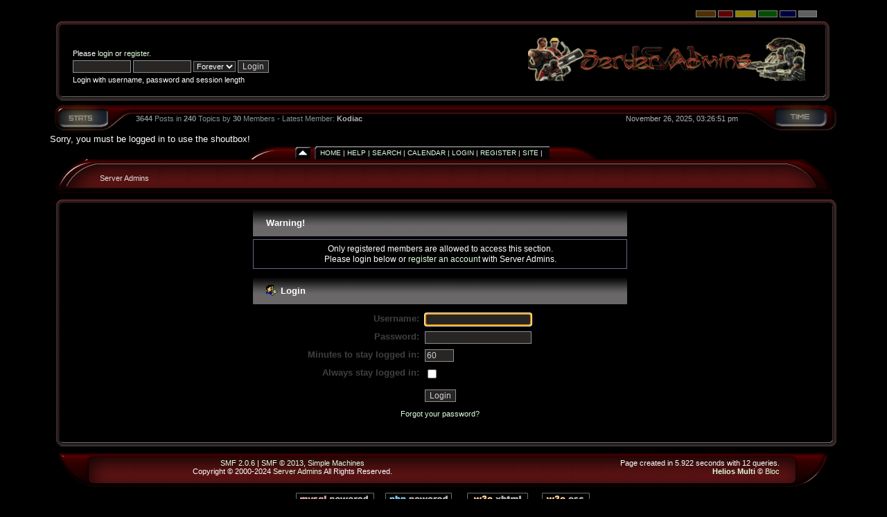

--- FILE ---
content_type: text/html; charset=ISO-8859-1
request_url: http://www.killerz.dns2go.com/smfbb20/index.php?PHPSESSID=590cc68149ea85d9918addbbbbd6087e&action=profile;u=5
body_size: 4581
content:
<!DOCTYPE html PUBLIC "-//W3C//DTD XHTML 1.0 Transitional//EN" "http://www.w3.org/TR/xhtml1/DTD/xhtml1-transitional.dtd">
<html xmlns="http://www.w3.org/1999/xhtml">
<head>
	<link rel="stylesheet" type="text/css" href="http://www.killerz.dns2go.com/smfbb20/Themes/heliosmulti_smf20final_b/css/index.css?rc3" />
	<link rel="stylesheet" type="text/css" href="http://www.killerz.dns2go.com/smfbb20/Themes/default/css/webkit.css" />
	<script type="text/javascript" src="http://www.killerz.dns2go.com/smfbb20/Themes/default/scripts/script.js?rc5"></script>
	<script type="text/javascript" src="http://www.killerz.dns2go.com/smfbb20/Themes/heliosmulti_smf20final_b/scripts/theme.js?rc5"></script>
	<script type="text/javascript"><!-- // --><![CDATA[
		var smf_theme_url = "http://www.killerz.dns2go.com/smfbb20/Themes/heliosmulti_smf20final_b";
		var smf_default_theme_url = "http://www.killerz.dns2go.com/smfbb20/Themes/default";
		var smf_images_url = "http://www.killerz.dns2go.com/smfbb20/Themes/heliosmulti_smf20final_b/images";
		var smf_scripturl = "http://www.killerz.dns2go.com/smfbb20/index.php?PHPSESSID=590cc68149ea85d9918addbbbbd6087e&amp;";
		var smf_iso_case_folding = true;
		var smf_charset = "ISO-8859-1";
		var ajax_notification_text = "Loading...";
		var ajax_notification_cancel_text = "Cancel";
	// ]]></script>
	<meta http-equiv="Content-Type" content="text/html; charset=ISO-8859-1" />
	<meta name="description" content="Login" />
	<title>Login</title>
	<meta name="robots" content="noindex" />
	<link rel="stylesheet" type="text/css" href="http://www.killerz.dns2go.com/smfbb20/Themes/heliosmulti_smf20final_b/style.css?fin11" />
	<link rel="stylesheet" type="text/css" href="http://www.killerz.dns2go.com/smfbb20/Themes/default/css/print.css?rc3" media="print" />
	<link rel="help" href="http://www.killerz.dns2go.com/smfbb20/index.php?PHPSESSID=590cc68149ea85d9918addbbbbd6087e&amp;action=help" />
	<link rel="search" href="http://www.killerz.dns2go.com/smfbb20/index.php?PHPSESSID=590cc68149ea85d9918addbbbbd6087e&amp;action=search" />
	<link rel="contents" href="http://www.killerz.dns2go.com/smfbb20/index.php?PHPSESSID=590cc68149ea85d9918addbbbbd6087e&amp;" />
	<link rel="alternate" type="application/rss+xml" title="Server Admins - RSS" href="http://www.killerz.dns2go.com/smfbb20/index.php?PHPSESSID=590cc68149ea85d9918addbbbbd6087e&amp;type=rss;action=.xml" />
	<script src="http://www.killerz.dns2go.com/smfbb20/yshout/js/moo.ajax.js" type="text/javascript"></script>
	<script src="http://www.killerz.dns2go.com/smfbb20/yshout/settings.js" type="text/javascript"></script>
	<script type="text/javascript"><!-- // --><![CDATA[
	if (window.addEventListener){
		window.addEventListener("load", function(){loadChat();}, false);
	} else if (window.attachEvent){
		window.attachEvent("onload", function(){loadChat();});
	}
	var shoutFile="home";
	var yshout_php="/smfbb20/index.php?yshout&PHPSESSID=590cc68149ea85d9918addbbbbd6087e&action=&u=5&board=&topic=";
	// ]]></script>
	<script src="http://www.killerz.dns2go.com/smfbb20/mymod/animatedcollapse.js" type="text/javascript"></script>
	<script src="http://www.killerz.dns2go.com/smfbb20/yshout/js/yshout.js?July062008" type="text/javascript"></script>
	<style type="text/css">
		#yshout #shouts {
			overflow: auto;
			width: 100%;       /* the width you want to display */
			height: 160px;     /* the height you want to display */
		}
		#yshout {
			font-size: 10px;
			overflow: hidden;
		}
		#yshout #yshout-toollinks { /* tool links (History, Commands, etc.) */
		}
		#yshout #shouts { /* main shouts area */
		}
		#yshout #shouts .shout { /* one shout */
			float: none;
			margin: 0 0 0; /* Top Bottom Linespacing */
			line-height: 1;
		}
		#yshout .shout-timestamp {
			font-style: normal;
			font-weight: normal;
		}
		#yshout .shout-adminlinks { /* del and ban buttons */
			font-size: 6pt;
			color: #141414;
		}
		#yshout #shout-form {
			margin: 0;
			padding: 0;
		}
		#yshout #shout-form fieldset {
			border: none;
		}
		#yshout #forum-name {
			color: #666666;
			width: 70px;
			margin-right: 5px;
		}
		#yshout #shout-text {
			width: 310px;
			margin-right: 5px;
		}
		#yshout #shout-button {
			width: 55px;
		}
		#yshout .shout-invalid { /* invalid shout (shout textbox) */
			background: #FFFDD1;
		}
	</style>
</head>
<body><div><table cellpadding="0" align="center" cellspacing="0" style="width: 90%;"><tr><td>
      <form action="http://www.killerz.dns2go.com/smfbb20/index.php?PHPSESSID=590cc68149ea85d9918addbbbbd6087e&amp;" style="text-align: right; margin-right: 30px; margin-bottom: 2px; margin-top: 2px;" method="post" class="smalltext">
         <input style="border: solid 1px #808080; background-color: #503000; color: #503000; font-size: 6px;" type="submit" value="brown" name="options[theme_color]">
         <input style="border: solid 1px #808080; background-color: #600000; color: #600000; font-size: 6px;" type="submit" value="red" name="options[theme_color]">
         <input style="border: solid 1px #808080; background-color: #908000; color: #908000; font-size: 6px;" type="submit" value="golden" name="options[theme_color]">
         <input style="border: solid 1px #808080; background-color: #005000; color: #005000; font-size: 6px;" type="submit" value="green" name="options[theme_color]">
         <input style="border: solid 1px #808080; background-color: #000040; color: #000040; font-size: 6px;" type="submit" value="blue" name="options[theme_color]">
         <input style="border: solid 1px #808080; background-color: #606060; color: #606060; font-size: 6px;" type="submit" value="silver" name="options[theme_color]">
       </form><div id="upshrinkHeader"><div style="padding-right: 10px;"><table width="100%" cellpadding="0" cellspacing="0" border="0"><tr><td style="height: 16px; width: 22px;"><img src="http://www.killerz.dns2go.com/smfbb20/Themes/heliosmulti_smf20final_b/images/pod/red/pod-info-topleft.gif" style="height: 16px; width: 22px; border: 0px; padding: 0px; margin: 0px;" alt="gfx" /></td><td style="height: 16px; background-image: url(http://www.killerz.dns2go.com/smfbb20/Themes/heliosmulti_smf20final_b/images/pod/red/pod-info-topmid.gif); "></td><td style="height: 16px; width: 27px;"><img alt="gfx" src="http://www.killerz.dns2go.com/smfbb20/Themes/heliosmulti_smf20final_b/images/pod/red/pod-info-topright.gif" style="height: 16px; width: 27px; border: 0px; padding: 0px; margin: 0px;" /></td></tr><tr><td style="width: 22px; background-image: url(http://www.killerz.dns2go.com/smfbb20/Themes/heliosmulti_smf20final_b/images/pod/red/pod-info-midleft.gif); ">&nbsp;</td><td valign="top"><table width="100%" cellpadding="0" cellspacing="0" border="0"><tr><td width="45%" valign="bottom" style="padding-right: 10px;"><div style="padding-right: 0px;"><table width="99%" cellpadding="4" cellspacing="5" border="0" style="margin-left: 2px;"><tr><td width="100%" valign="top" class="smalltext" style="font-family: verdana, arial, sans-serif;">
        
				<script type="text/javascript" src="http://www.killerz.dns2go.com/smfbb20/Themes/default/scripts/sha1.js"></script>
				<form id="guest_form" action="http://www.killerz.dns2go.com/smfbb20/index.php?PHPSESSID=590cc68149ea85d9918addbbbbd6087e&amp;action=login2" method="post" accept-charset="ISO-8859-1"  onsubmit="hashLoginPassword(this, '5096098cfb3cfee33a310e0e40867d08');">
					<div class="info">Please <a href="http://www.killerz.dns2go.com/smfbb20/index.php?PHPSESSID=590cc68149ea85d9918addbbbbd6087e&amp;action=login">login</a> or <a href="http://www.killerz.dns2go.com/smfbb20/index.php?PHPSESSID=590cc68149ea85d9918addbbbbd6087e&amp;action=register">register</a>.</div>
					<input type="text" name="user" size="10" class="input_text" />
					<input type="password" name="passwrd" size="10" class="input_password" />
					<select name="cookielength">
						<option value="60">1 Hour</option>
						<option value="1440">1 Day</option>
						<option value="10080">1 Week</option>
						<option value="43200">1 Month</option>
						<option value="-1" selected="selected">Forever</option>
					</select>
					<input type="submit" value="Login" class="button_submit" /><br />
					<div class="info">Login with username, password and session length</div>
					<input type="hidden" name="hash_passwrd" value="" />
				</form>
                                                </td></tr></table></div></td><td style="padding-right: 10px;" width="50%" align="right" ><a href="index.php"><img src="http://killerz.dns2go.com/smfbb20/themes/heliosmulti_smf20final_b/images/sabanner400.gif" border="0" alt="logo" /></a> </td></tr></table></td><td style="width: 27px; background-image: url(http://www.killerz.dns2go.com/smfbb20/Themes/heliosmulti_smf20final_b/images/pod/red/pod-info-midright.gif); ">&nbsp;</td></tr><tr><td valign="top" style="height: 14px; width: 22px;"><img alt="gfx" src="http://www.killerz.dns2go.com/smfbb20/Themes/heliosmulti_smf20final_b/images/pod/red/pod-info-botleft.gif" style="height: 14px; width: 22px; border: 0px; padding: 0px; margin: 0px;" /></td><td style="height: 14px; background-image: url(http://www.killerz.dns2go.com/smfbb20/Themes/heliosmulti_smf20final_b/images/pod/red/pod-info-botmid.gif); ">&nbsp;</td><td valign="top" style="height: 14px; width: 27px;"><img alt="gfx" src="http://www.killerz.dns2go.com/smfbb20/Themes/heliosmulti_smf20final_b/images/pod/red/pod-info-botright.gif" style="height: 14px; width: 27px; border: 0px; padding: 0px; margin: 0px;" /></td></tr></table></div>
                   </div><div style="padding-left: 0px;"><table cellpadding="0" width="100%" cellspacing="0" border="0"><tr><td valign="top" style="height: 44px; width: 124px;"><img alt="gfx" src="http://www.killerz.dns2go.com/smfbb20/Themes/heliosmulti_smf20final_b/images/pod/red/pod-stat-left.gif" style="height: 44px; width: 124px; border: 0px; padding: 0px; margin: 0px;" /></td><td nowrap="nowrap" style="text-align: center; height: 44px; background-image: url(http://www.killerz.dns2go.com/smfbb20/Themes/heliosmulti_smf20final_b/images/pod/red/pod-stat-mid.gif); "><table width="99%" cellpadding="0" cellspacing="0" border="0"><tr><td align="left" style="color: #88908a; font-size: 8pt; font-family: tahoma, helvetica, serif;"><b>3644</b> Posts in <b>
                      240</b> Topics by <b>30</b>
                      Members
                      - Latest Member: <b> <a style="color: #b0b0b0" href="http://www.killerz.dns2go.com/smfbb20/index.php?PHPSESSID=590cc68149ea85d9918addbbbbd6087e&amp;action=profile;u=629">Kodiac</a></b>
                      </td><td align="right" style="color: #b0b0b0; font-size: 8pt; font-family: tahoma, helvetica, serif;">November 26, 2025, 03:26:51 pm</td></tr></table></td><td valign="top" style="height: 44px; width: 135px;"><img alt="*" src="http://www.killerz.dns2go.com/smfbb20/Themes/heliosmulti_smf20final_b/images/pod/red/pod-stat-right.gif" style="height: 44px; width: 135px; border: 0px; padding: 0px; margin: 0px;" /></td></tr></table></div>Sorry, you must be logged in to use the shoutbox!<table cellpadding="0" cellspacing="0" border="0" style="text-align: left; margin-left: 20px; background: url(http://www.killerz.dns2go.com/smfbb20/Themes/heliosmulti_smf20final_b/images/pod/red/pod-midbar.gif) repeat-x black;" ><tr><td style="width: 39%; background-color: black;"> </td><td valign="top"><img src="http://www.killerz.dns2go.com/smfbb20/Themes/heliosmulti_smf20final_b/images/pod/red/pod-leftbar.gif" alt="gfx" style="margin: 0px 0;" border="0" /></td><td valign="bottom" ><img id="upshrink" src="http://www.killerz.dns2go.com/smfbb20/Themes/heliosmulti_smf20final_b/images/upshrink.gif" alt="*" title="Shrink or expand the header." style="margin:  0;" border="0" /></td><td><img id="upshrinkTemp" src="http://www.killerz.dns2go.com/smfbb20/Themes/heliosmulti_smf20final_b/images/blank.gif" alt="" style="width: 2px; height: 20px;margin: 0px 0;" /></td><td style="font-family: tahoma, sans-serif; white-space: nowrap; padding: 4px 10px 0 10px; font-size: 10px; text-transform: uppercase; background: url(http://www.killerz.dns2go.com/smfbb20/Themes/heliosmulti_smf20final_b/images/menuback.gif) 0 0px no-repeat;">
					<a href="http://www.killerz.dns2go.com/smfbb20/index.php?PHPSESSID=590cc68149ea85d9918addbbbbd6087e&amp;">	Home</a>&nbsp;|
					<a href="http://www.killerz.dns2go.com/smfbb20/index.php?PHPSESSID=590cc68149ea85d9918addbbbbd6087e&amp;action=help">	Help</a>&nbsp;|
					<a href="http://www.killerz.dns2go.com/smfbb20/index.php?PHPSESSID=590cc68149ea85d9918addbbbbd6087e&amp;action=search">	Search</a>&nbsp;|
					<a href="http://www.killerz.dns2go.com/smfbb20/index.php?PHPSESSID=590cc68149ea85d9918addbbbbd6087e&amp;action=calendar">	Calendar</a>&nbsp;|
					<a href="http://www.killerz.dns2go.com/smfbb20/index.php?PHPSESSID=590cc68149ea85d9918addbbbbd6087e&amp;action=login">	Login</a>&nbsp;|
					<a href="http://www.killerz.dns2go.com/smfbb20/index.php?PHPSESSID=590cc68149ea85d9918addbbbbd6087e&amp;action=register">	Register</a>&nbsp;|
					<a href="http://killerz.dns2go.com/index.html">	Site</a>&nbsp;|
		</td><td valign="top"><img src="http://www.killerz.dns2go.com/smfbb20/Themes/heliosmulti_smf20final_b/images/pod/red/pod-rightbar.gif" alt="gfx" style="margin: 0px 0;" border="0" /><td style="background-color: black;width: 59%;"> </td></tr></table><table width="100%" cellpadding="0" cellspacing="0" border="0"><tr><td style="height: 54px; width: 72px;"><img alt="gfx" src="http://www.killerz.dns2go.com/smfbb20/Themes/heliosmulti_smf20final_b/images/pod/red/pod-board-lefttop.gif" style="height: 54px; width: 72px; border: 0px; padding: 0px; margin: 0px;" /></td><td nowrap="nowrap" style="text-align: center; height: 54px; background-image: url(http://www.killerz.dns2go.com/smfbb20/Themes/heliosmulti_smf20final_b/images/pod/red/pod-board-midtop.gif); ">
<table width="100%" cellpadding="0" cellspacing="0">
        <tr>
                <td style="text-align: left; padding-left: 0px;" valign="bottom"><span class="nav"><a href="http://www.killerz.dns2go.com/smfbb20/index.php?PHPSESSID=590cc68149ea85d9918addbbbbd6087e&amp;" class="nav">Server Admins</a></span></td>
        </tr>
</table></td><td style="height: 54px; width: 79px;"><img alt="gfx" src="http://www.killerz.dns2go.com/smfbb20/Themes/heliosmulti_smf20final_b/images/pod/red/pod-board-topright.gif" style="height: 54px; width: 79px; border: 0px; padding: 0px; margin: 0px;" /></td></tr></table><table width="100%" cellpadding="0" cellspacing="0" border="0"><tr><td style="height: 16px; width: 22px;"><img src="http://www.killerz.dns2go.com/smfbb20/Themes/heliosmulti_smf20final_b/images/pod/red/pod-info-topleft.gif" style="height: 16px; width: 22px; border: 0px; padding: 0px; margin: 0px;" alt="gfx" /></td><td style="height: 16px; background-image: url(http://www.killerz.dns2go.com/smfbb20/Themes/heliosmulti_smf20final_b/images/pod/red/pod-info-topmid.gif); "></td><td style="height: 16px; width: 27px;"><img alt="gfx" src="http://www.killerz.dns2go.com/smfbb20/Themes/heliosmulti_smf20final_b/images/pod/red/pod-info-topright.gif" style="height: 16px; width: 27px; border: 0px; padding: 0px; margin: 0px;" /></td></tr><tr><td style="width: 22px; background-image: url(http://www.killerz.dns2go.com/smfbb20/Themes/heliosmulti_smf20final_b/images/pod/red/pod-info-midleft.gif); ">&nbsp;</td><td valign="top">
        <table style="table-layout: fixed;" width="100%" cellpadding="0" cellspacing="0" border="0"><tr><td align="left" id="bodyarea" style="padding-left: 3px; padding-right: 8px; padding-top: 0px; padding-bottom: 10px;">
	<script type="text/javascript" src="http://www.killerz.dns2go.com/smfbb20/Themes/default/scripts/sha1.js"></script>
	<form action="http://www.killerz.dns2go.com/smfbb20/index.php?PHPSESSID=590cc68149ea85d9918addbbbbd6087e&amp;action=login2" method="post" accept-charset="ISO-8859-1" name="frmLogin" id="frmLogin" onsubmit="hashLoginPassword(this, '5096098cfb3cfee33a310e0e40867d08');">
		<div class="tborder login">
			<div class="cat_bar">
				<h3 class="catbg">Warning!</h3>
			</div>
			<p class="information centertext">
				Only registered members are allowed to access this section.<br />
				Please login below or <a href="http://www.killerz.dns2go.com/smfbb20/index.php?PHPSESSID=590cc68149ea85d9918addbbbbd6087e&amp;action=register">register an account</a> with Server Admins.
			</p>
			<div class="cat_bar">
				<h3 class="catbg">
					<img src="http://www.killerz.dns2go.com/smfbb20/Themes/heliosmulti_smf20final_b/images/icons/login_sm.gif" alt="" class="icon" /> Login
				</h3>
			</div>
			<span class="upperframe"><span></span></span>
			<div class="roundframe">
				<dl>
					<dt>Username:</dt>
					<dd><input type="text" name="user" size="20" class="input_text" /></dd>
					<dt>Password:</dt>
					<dd><input type="password" name="passwrd" size="20" class="input_password" /></dd>
					<dt>Minutes to stay logged in:</dt>
					<dd><input type="text" name="cookielength" size="4" maxlength="4" value="60" class="input_text" /></dd>
					<dt>Always stay logged in:</dt>
					<dd><input type="checkbox" name="cookieneverexp" class="input_check" onclick="this.form.cookielength.disabled = this.checked;" /></dd>
				</dl>
				<p class="centertext"><input type="submit" value="Login" class="button_submit" /></p>
				<p class="centertext smalltext"><a href="http://www.killerz.dns2go.com/smfbb20/index.php?PHPSESSID=590cc68149ea85d9918addbbbbd6087e&amp;action=reminder">Forgot your password?</a></p>
			</div>
			<span class="lowerframe"><span></span></span>
			<input type="hidden" name="hash_passwrd" value="" />
		</div>
	</form>
		<script type="text/javascript"><!-- // --><![CDATA[
			document.forms.frmLogin.user.focus();
		// ]]></script></td>
        </tr></table></td><td style="width: 27px; background-image: url(http://www.killerz.dns2go.com/smfbb20/Themes/heliosmulti_smf20final_b/images/pod/red/pod-info-midright.gif); "></td></tr><tr><td style="height: 14px; width: 22px;"><img alt="gfx" src="http://www.killerz.dns2go.com/smfbb20/Themes/heliosmulti_smf20final_b/images/pod/red/pod-info-botleft.gif" style="height: 14px; width: 22px; border: 0px; padding: 0px; margin: 0px;" /></td><td style="height: 14px; background-image: url(http://www.killerz.dns2go.com/smfbb20/Themes/heliosmulti_smf20final_b/images/pod/red/pod-info-botmid.gif); "></td><td style="height: 14px; width: 27px;"><img alt="gfx" src="http://www.killerz.dns2go.com/smfbb20/Themes/heliosmulti_smf20final_b/images/pod/red/pod-info-botright.gif" style="height: 14px; width: 27px; border: 0px; padding: 0px; margin: 0px;" /></td></tr></table><table width="100%" cellpadding="0" cellspacing="0" border="0"><tr><td style="padding-left: 8px; height: 58px; width: 72px;"><img alt="gfx" src="http://www.killerz.dns2go.com/smfbb20/Themes/heliosmulti_smf20final_b/images/pod/red/pod-maxbotleft.gif" style="height: 58px; width: 72px; border: 0px; padding: 0px; margin: 0px;" /></td><td valign="top" nowrap="nowrap" style="text-align: center; height: 58px; background-repeat: repeat-x;background-image: url(http://www.killerz.dns2go.com/smfbb20/Themes/heliosmulti_smf20final_b/images/pod/red/pod-maxbotmid.gif); ">
<div style="padding-top: 15px;">
                <table cellspacing="0" cellpadding="0" border="0" align="center" width="100%">
                        <tr>
                                <td valign="middle" align="center" style="white-space: nowrap;">
                                        
			<span class="smalltext" style="display: inline; visibility: visible; font-family: Verdana, Arial, sans-serif;"><a href="http://www.killerz.dns2go.com/smfbb20/index.php?PHPSESSID=590cc68149ea85d9918addbbbbd6087e&amp;action=credits" title="Simple Machines Forum" target="_blank" class="new_win">SMF 2.0.6</a> |
 <a href="http://www.simplemachines.org/about/smf/license.php" title="License" target="_blank" class="new_win">SMF &copy; 2013</a>, <a href="http://www.simplemachines.org" title="Simple Machines" target="_blank" class="new_win">Simple Machines</a><br />Copyright &copy; 2000-2024 <a href="http://killerz.dns2go.com/index.html">Server Admins</a> All Rights Reserved.
			</span>
                                </td><td align="right"><span class="smalltext">Page created in 5.922 seconds with 12 queries.<br /><a href="http://www.killerz.dns2go.com/smfbb20/Themes/heliosmulti_smf20final_b/licence.txt"><b>Helios Multi</b></a> &copy; <a href="http://www.blocweb.net">Bloc</a></span></td>
             </tr>
          </table></div></td><td valign="top" style="padding-right: 5px; height: 58px; width: 79px;"><img alt="gfx" src="http://www.killerz.dns2go.com/smfbb20/Themes/heliosmulti_smf20final_b/images/pod/red/pod-maxbotright.gif" style="height: 58px; width: 79px; border: 0px; padding: 0px; margin: 0px;" /></td></tr></table><div style="text-align: center;">
                             <a href="http://www.mysql.com/" target="_blank"><img id="powered-mysql" src="http://www.killerz.dns2go.com/smfbb20/Themes/heliosmulti_smf20final_b/images/powered-mysql.gif" alt="Powered by MySQL" border="0"  /></a>
                             <a href="http://www.php.net/" target="_blank"><img id="powered-php" src="http://www.killerz.dns2go.com/smfbb20/Themes/heliosmulti_smf20final_b/images/powered-php.gif" alt="Powered by PHP" border="0"  /></a>
                                       <a href="http://validator.w3.org/check/referer" target="_blank"><img id="valid-xhtml10" src="http://www.killerz.dns2go.com/smfbb20/Themes/heliosmulti_smf20final_b/images/valid-xhtml10.gif" alt="Valid XHTML 1.0!" border="0" /></a>
                                        <a href="http://jigsaw.w3.org/css-validator/check/referer" target="_blank"><img id="valid-css" src="http://www.killerz.dns2go.com/smfbb20/Themes/heliosmulti_smf20final_b/images/valid-css.gif" alt="Valid CSS!" border="0" /></a>

        </div>
		<script type="text/javascript"><!-- // --><![CDATA[
			var oMainHeaderToggle = new smc_Toggle({
				bToggleEnabled: true,
				bCurrentlyCollapsed: false,
				aSwappableContainers: [
					'upshrinkHeader'
				],
				aSwapImages: [
					{
						sId: 'upshrink',
						srcExpanded: smf_images_url + '/upshrink.gif',
						altExpanded: 'Shrink or expand the header.',
						srcCollapsed: smf_images_url + '/upshrink2.gif',
						altCollapsed: 'Shrink or expand the header.'
					}
				],
				oThemeOptions: {
					bUseThemeSettings: false,
					sOptionName: 'collapse_header',
					sSessionVar: 'bacbb75304',
					sSessionId: '5096098cfb3cfee33a310e0e40867d08'
				},
				oCookieOptions: {
					bUseCookie: true,
					sCookieName: 'upshrink'
				}
			});
		// ]]></script></td></tr></table></div>
	<div id="ajax_in_progress" style="display: none;">Loading...</div>



        </body>
</html>

--- FILE ---
content_type: text/css
request_url: http://www.killerz.dns2go.com/smfbb20/Themes/heliosmulti_smf20final_b/style.css?fin11
body_size: 2173
content:
/* Normal, standard links. */
a:link
{
        color: #e0ffe0;
        text-decoration: none;
}
a:visited
{
        color: #e0e0ff;
        text-decoration: none;
}
a:hover
{
        color: #fff080;
        text-decoration: none;
}

/* Navigation links - for the link tree. */
.nav  , .nav:link , .nav:visited
{
        font-family: tahoma, helvetica, serif;
        font-size: 8pt;
        color: #e0e0e0;
        text-decoration: none;
}
.nav:hover
{
        font-family: tahoma, helvetica, serif;
        font-size: 8pt;
        color: #fff080;
        text-decoration: none;
}

/* Tables should show empty cells. */
table
{
        empty-cells: show;
}

/* By default (td, body..) use Tahoma in black. */
body, td
{
        color: #ffffff;
        font-size: small;
        font-family: verdana, helvetica, serif;
}

/* The main body of the entire forum. */
body
{
        background-color: #000000;
        margin-top: 10px;
        padding: 0px;
}

/* Input boxes - just a bit smaller than normal so they align well. */
input,button
{
       border: solid 1px #909090;
        background-color: #282525;
        font-size: 9pt;
        color: #d0d0d0;
        font-family: tahoma, helvetica, serif;
}
/* All input elements that are checkboxes or radio buttons. */
textarea
{
       border: solid 1px #909090;
        background-color: #282525;
        font-size: 9pt;
        color: #d0d0d0;
        font-family: verdana, helvetica, serif;
}
/* All input elements that are checkboxes or radio buttons. */
input.check
{
        border: solid 0px #909090;
        background-color: transparent;
        color: black;
}

/* Selects are a bit smaller, because it makes them look even better 8). */
select
{
        background-color: #202020;
        font-size: 8pt;
        font-weight: normal;
        color: white;
        font-family: tahoma, helvetica, serif;
}

/* Standard horizontal rule.. ([hr], etc.) */
hr, .hrcolor
{
        height: 1px;
        border: 0;
        color: #808080;
        background-color: #000000;
}

/* No image should have a border when linked */
a img{
border: 0;
}
/* A quote, perhaps from another post. */
.quote
{
        color: #ffffff;
        background-color: #848484;
        border: 1px solid #848484;
        margin: 1px;
        padding: 1px;
        font-size: x-small;
	line-height: 1.4em;
}

/* A code block - maybe even PHP ;). */
.code
{
        color: white;
        background-color: #707070;
	line-height: 1.3em;
        border: 1px solid #707070;
        padding: 1px;
        font-family: "courier new", helvetica, "times new roman", serif;
        font-size: x-small;
        width: 99%;
        margin: 1px auto 1px auto;
        white-space: nowrap;
        overflow: auto;
	/* Stop after about 24 lines, and just show a scrollbar. */
	max-height: 24em;
}

/* The "Quote:" and "Code:" header parts... */
.quoteheader, .codeheader
{
        color: #CCFCCC;
        text-decoration: none;
        font-style: normal;
        font-weight: bold;
        font-size: x-small;
	line-height: 1.2em;
}

/* Generally, those [?] icons.  This makes your cursor a help icon. */
.help
{
        cursor: help;
}

/* /me uses this a lot. (emote, try typing /me in a post.) */
.meaction
{
        color: #ff0000;
}

/* The main post box - this makes it as wide as possible. */
.editor
{
        width: 96%;
}

/* Highlighted text - such as search results. */
.highlight
{
        background-color: #807000;
        font-weight: bold;
        color: #ffffff;
}

/* Alternating backgrounds for posts, and several other sections of the forum. */
.windowbg
{
        font-family: verdana, helvetica, serif;
        color: #ffffff;
        background-color: #303030;
}
.windowbg2
{
        font-family: verdana, helvetica, serif;
        color: #ffffff;
        background-color: #404040;
}

/* All the signatures used in the forum.  If your forum users use Mozilla, Opera, or Safari, you might add max-height here ;). */
.signature
{
}

/* These are used primarily for titles, but also for headers (the row that says what everything in the table is.) */
.titlebg, tr.titlebg th, tr.titlebg td, .titlebg a:link, .titlebg a:visited, .titlebg2, tr.titlebg2 th, tr.titlebg2 td, .titlebg2 a:link, .titlebg2 a:visited
{
        font-weight: bold;
        color: #e0e0e0;
		font-size: 1em;
        font-style: normal;
		padding: 4px 10px;
}
.titlebg, tr.titlebg th, tr.titlebg td, .titlebg2, tr.titlebg2 th, tr.titlebg2 td
{
        background-color: #303030;
        background-image: url(images/pod/titlebg.gif);

}
.titlebg a:hover, .titlebg2 a:hover
{

        color: #f0e080;
}

/* This is used for categories, page indexes, and several other areas in the forum. */
.catbg, .catbg3
{
        background-color: #383838;
        background-image: url(images/pod/catbg.gif);
}

/* This is used for a category that has new posts in it... to make it light up. */
.catbg2
{
        background-image: url(images/pod/catbg2.gif);
}

.catbg, .catbg2, .catbg3
{
		padding: 4px 10px;
		font-weight: bold;
        color: #ffffff;
		font-size: 1em;
}

.catbg:link , .catbg2:link,.catbg3:link
{
        font-weight: bold;
        color: #ffffff;
}
.catbg:hover , .catbg2:hover,.catbg3:hover
{
        font-weight: bold;
}/* This is used for tables that have a grid/border background color (such as the topic listing.) */
.bordercolor
{
        background-color: #404040;
}

/* This is used on tables that should just have a border around them. */
.tborder
{
        color: #404040;
        padding: 2px;
}

/* Default font sizes: small (8pt), normal (10pt), and large (14pt). */
.smalltext
{
        font-size: 8pt;
        font-family: tahoma, helvetica, serif;
}
.middletext
{
	font-size: 90%;
}
.normaltext
{
        font-size: small;
}
.largetext
{
        font-size: large;
}

/* This is the white header area where the title, menu bars, and header boxes are. */
#headerarea
{
        background-color: #000000;
        border-bottom: 1px solid gray;
}
/* This is the main area of the forum, the part that's gray. */
#bodyarea
{
        background-color: #000000;
}
/* And this is the bottom, where the copyright is, etc. */
#footerarea
{
        color: #000000;
        background-color: #ffffff;
        border-top: 1px solid #000000;
}

/* This is for the special header boxes on the top (user info, key stats, news box.) */
.headertitles
{
        background-color: #6B8EAE;
        border: 1px solid #6B8EAE;
}
.headerbodies
{
        border: 1px solid #7A7777;
        background-color: #EFEFEF;
        background-repeat: repeat-x;
        background-position: bottom;
}

/* The AJAX notifier */
#ajax_in_progress
{
	background: black;
	border: solid 1px orange;
	color: white;
	text-align: center;
	position: absolute;
	font-weight: bold;
	font-size: 14pt;
	padding: 3px;
	width: 40%;
	top: 0;
	left: 30%;
	margin-top: 10%;
}
html>body #ajax_in_progress
{
	position: fixed;
}
/* No image should have a border when linked */
a img{
	border: 0;
}


--- FILE ---
content_type: application/x-javascript
request_url: http://www.killerz.dns2go.com/smfbb20/mymod/animatedcollapse.js
body_size: 6141
content:
//Animated Collapsible DIV- Author: Dynamic Drive (http://www.dynamicdrive.com)
//Last updated June 27th, 07'. Added ability for a DIV to be initially expanded.

var uniquepageid=window.location.href.replace("http://"+window.location.hostname, "").replace(/^\//, "") //get current page path and name, used to uniquely identify this page for persistence feature

function animatedcollapse(divId, animatetime, persistexpand, initstate){
   this.divId=divId
   this.divObj=document.getElementById(divId)
   this.divObj.style.overflow="hidden"
   this.timelength=animatetime
   this.initstate=(typeof initstate!="undefined" && initstate=="block")? "block" : "contract"
   this.isExpanded=animatedcollapse.getCookie(uniquepageid+"-"+divId) //"yes" or "no", based on cookie value
   this.contentheight=parseInt(this.divObj.style.height)
   var thisobj=this
   if (isNaN(this.contentheight)){ //if no CSS "height" attribute explicitly defined, get DIV's height on window.load
      animatedcollapse.dotask(window, function(){thisobj._getheight(persistexpand)}, "load")
      if (!persistexpand && this.initstate=="contract" || persistexpand && this.isExpanded!="yes") //Hide DIV (unless div should be expanded by default, OR persistence is enabled and this DIV should be expanded)
         this.divObj.style.visibility="hidden" //hide content (versus collapse) until we can get its height
   }
   else if (!persistexpand && this.initstate=="contract" || persistexpand && this.isExpanded!="yes") //Hide DIV (unless div should be expanded by default, OR persistence is enabled and this DIV should be expanded)
      this.divObj.style.height=0 //just collapse content if CSS "height" attribute available
   if (persistexpand)
      animatedcollapse.dotask(window, function(){animatedcollapse.setCookie(uniquepageid+"-"+thisobj.divId, thisobj.isExpanded)}, "unload")
}

animatedcollapse.prototype._getheight=function(persistexpand){
   this.contentheight=this.divObj.offsetHeight
   if (!persistexpand && this.initstate=="contract" || persistexpand && this.isExpanded!="yes"){ //Hide DIV (unless div should be expanded by default, OR persistence is enabled and this DIV should be expanded)
      this.divObj.style.height=0 //collapse content
      this.divObj.style.visibility="visible"
   }
   else //else if persistence is enabled AND this content should be expanded, define its CSS height value so slideup() has something to work with
      this.divObj.style.height=this.contentheight+"px"
}


animatedcollapse.prototype._slideengine=function(direction){
   var elapsed=new Date().getTime()-this.startTime //get time animation has run
   var thisobj=this
   if (elapsed<this.timelength){ //if time run is less than specified length
      var distancepercent=(direction=="down")? animatedcollapse.curveincrement(elapsed/this.timelength) : 1-animatedcollapse.curveincrement(elapsed/this.timelength)
   this.divObj.style.height=distancepercent * this.contentheight +"px"
   this.runtimer=setTimeout(function(){thisobj._slideengine(direction)}, 10)
   }
   else{ //if animation finished
      this.divObj.style.height=(direction=="down")? this.contentheight+"px" : 0
      this.isExpanded=(direction=="down")? "yes" : "no" //remember whether content is expanded or not
      this.runtimer=null
   }
}


animatedcollapse.prototype.slidedown=function(){
   if (typeof this.runtimer=="undefined" || this.runtimer==null){ //if animation isn't already running or has stopped running
      if (isNaN(this.contentheight)) //if content height not available yet (until window.onload)
         alert("Please wait until document has fully loaded then click again")
      else if (parseInt(this.divObj.style.height)==0){ //if content is collapsed
         this.startTime=new Date().getTime() //Set animation start time
         this._slideengine("down")
      }
   }
}

animatedcollapse.prototype.slideup=function(){
   if (typeof this.runtimer=="undefined" || this.runtimer==null){ //if animation isn't already running or has stopped running
      if (isNaN(this.contentheight)) //if content height not available yet (until window.onload)
         alert("Please wait until document has fully loaded then click again")
      else if (parseInt(this.divObj.style.height)==this.contentheight){ //if content is expanded
         this.startTime=new Date().getTime()
         this._slideengine("up")
      }
   }
}

animatedcollapse.prototype.slideit=function(){
   if (isNaN(this.contentheight)) //if content height not available yet (until window.onload)
      alert("Please wait until document has fully loaded then click again")
   else if (parseInt(this.divObj.style.height)==0)
      this.slidedown()
   else if (parseInt(this.divObj.style.height)==this.contentheight)
      this.slideup()
}

// -------------------------------------------------------------------
// A few utility functions below:
// -------------------------------------------------------------------

animatedcollapse.curveincrement=function(percent){
   return (1-Math.cos(percent*Math.PI)) / 2 //return cos curve based value from a percentage input
}


animatedcollapse.dotask=function(target, functionref, tasktype){ //assign a function to execute to an event handler (ie: onunload)
   var tasktype=(window.addEventListener)? tasktype : "on"+tasktype
   if (target.addEventListener)
      target.addEventListener(tasktype, functionref, false)
   else if (target.attachEvent)
      target.attachEvent(tasktype, functionref)
}

animatedcollapse.getCookie=function(Name){
   var re=new RegExp(Name+"=[^;]+", "i"); //construct RE to search for target name/value pair
   if (document.cookie.match(re)) //if cookie found
      return document.cookie.match(re)[0].split("=")[1] //return its value
   return ""
}

animatedcollapse.setCookie=function(name, value, days){
   if (typeof days!="undefined"){ //if set persistent cookie
      var expireDate = new Date()
      var expstring=expireDate.setDate(expireDate.getDate()+days)
      document.cookie = name+"="+value+"; expires="+expireDate.toGMTString()
   }
   else //else if this is a session only cookie
      document.cookie = name+"="+value
}

--- FILE ---
content_type: application/x-javascript
request_url: http://www.killerz.dns2go.com/smfbb20/yshout/js/yshout.js?July062008
body_size: 7141
content:
// nneonneo's AJAX shoutbox
// Version 1.22
shoutFile=escape(shoutFile);

var guest;

function $(el) {
	if (typeof el == 'string') el = document.getElementById(el);
	return el;
};

var chatscroll = new Object();

chatscroll.Pane = function(scrollContainerId){
	this.bottomThreshold = 20;
	this.scrollContainerId = scrollContainerId;
	this._lastScrollPosition = null; /* fixed 2008-05-27: changed from 100000000 to null */
}

chatscroll.Pane.prototype.activeScroll = function(){
	var _ref = this;
	var scrollDiv = document.getElementById(this.scrollContainerId);
	var currentHeight = 0;
	
	var _getElementHeight = function(){
		var intHt = 0;
		if(scrollDiv.style.pixelHeight)intHt = scrollDiv.style.pixelHeight;
		else intHt = scrollDiv.offsetHeight;
		return parseInt(intHt);
	}

	var _hasUserScrolled = function(){
		if(_ref._lastScrollPosition == scrollDiv.scrollTop || _ref._lastScrollPosition == null){
			return false;
		}
		return true;
	}

	var _scrollIfInZone = function(){
		if( !_hasUserScrolled() ||
				(currentHeight - scrollDiv.scrollTop - _getElementHeight() <= _ref.bottomThreshold)){
				scrollDiv.scrollTop = currentHeight;
				_ref._isUserActive = false;
		}
	}


	if (scrollDiv.scrollHeight > 0)currentHeight = scrollDiv.scrollHeight;
	else if(scrollDiv.offsetHeight > 0)currentHeight = scrollDiv.offsetHeight;

	_scrollIfInZone();

	_ref = null;
	scrollDiv = null;

}
var divScroll;

// Set off the AJAX call to load the chat form into the empty yShout div
function loadChat() {
	if ($("yshout").style.display=="none") return;
	if(checkDuplicates)
	{
		if(get_cookie("yShout_open"))
		{
			$("yshout").innerHTML="Shoutbox loaded in another window. Retrying...";
			setTimeout("loadChat()",Math.random()*1000+1000/*between 1 and 2 seconds*/);
			return;
		}
	}
	// onbeforeunload is IE specific, and is used because onunload doesn't fire immediately
	window.onbeforeunload = window.onunload = unloadChat;
	if ($("yshout")) {
		new ajax (yshout_php, { 
			postBody: 'reqtype=init&file=' + shoutFile,
			update: $('yshout'),
			onComplete: loadDone
		});
	}
	set_cookie("yShout_open","true",duplicateWait);
}

function unloadChat() {
	delete_cookie("yShout_open");
	request.abort();
}

// Re-apply Behaviour after the chat loads
function loadDone() {
	setTimeout("setupChat()", 5);
}

function setupChat() {
	if(autoScroll)
	{
		divScroll = new chatscroll.Pane('shouts');
		objDiv = document.getElementById('shouts');
		objDiv.scrollTop = objDiv.scrollHeight;
	}
	if(!$("forum-name")) // do NOT refresh if the form didn't show up.
		return;
	startRefresh();
	if($("forum-name").disabled) guest=false;
	else guest=true;
}

function complex_escape(text) {
	if(window.textToEntities == undefined) {
		return text.replace(/&#/g, "&#38;#").php_to8bit().php_urlencode();
	} else {
		return escape(textToEntities(text.replace(/&#/g, "&#38;#"))).replace(/\+/g, "%2B");
	}
}

// Send the message
function doSend() {
	userdata='';
	if (guest) {
		username=complex_escape($("forum-name").value);
		if(username=='')
		{
			alert("Please enter a username.");
			return;
		}
		userdata='&username='+username;
		set_cookie("username",username,2*365*24*3600);
	}
	if (formValidate() && $("shout-text").value) {
		var toShout = complex_escape($("shout-text").value);
		floodControl();
		new ajax (yshout_php, {
			postBody: 'reqtype=shout&shout=' + toShout + '&file=' + shoutFile + userdata,
			update: $('shouts'),
			onComplete: shoutDone
		});
	}
}

function autoShout(theText) {
	new ajax (yshout_php, { 
			postBody: 'reqtype=autoshout&shout=' + theText + '&file=' + shoutFile,
			update: $('shouts'),
			onComplete: shoutDone
		});
}

function ajaxGet(args) {
	new ajax (yshout_php+'&file='+shoutFile+'&'+args, { 
			update: $('shouts'),
			onComplete: shoutDone
		});
}

function getURL(args) {
	return yshout_php+'&file='+shoutFile+'&'+args;
}

function goTo(args) {
	if(request) request.abort();
	document.location=getURL(args);
}

// Start refreshing the chat after a message has been sent
function shoutDone() {
	$('shouts').innerHTML = this.transport.responseText;
	oldShouts = $('shouts').innerHTML;
	startRefresh();
}

var refreshSet = false;

function startRefresh() {
	if (!refreshSet) {
		refreshSet = true;
		schedRefresh();
	}
}

function schedRefresh() {
	if (refreshSet) {
		if(autoScroll)
			setTimeout("divScroll.activeScroll()", 5);
		setTimeout("doRefresh()", refreshTime);
	}
}

// Validate the form to ensure that the fields are filled
function formValidate() {
	var shoutText = $("shout-text").value;

	var textValid = true;

	if (shoutText == "")
		textValid = false;

	if (!textValid) {
		$("shout-text").className="shout-invalid";
		$("shout-text").focus();
		return false;
	} else {
		$("shout-text").className="shout-valid-shout";
	}

	return true;
}

function ltrim(text) {
	return text.replace(/^\s*/g,'');
}
var request;
// This gets called each refresh; it reloads the shoutbox content.
var oldShouts = null;
function doRefresh() {
	if (oldShouts != null && ltrim(oldShouts) != ltrim($("shouts").innerHTML) && get_cookie("shoutSound") == "true")
		soundManager.play('sound');
	oldShouts = $("shouts").innerHTML;
	if($("yshout").style.display == "none") {refreshSet = false; return;};
	set_cookie("yShout_open","true",duplicateWait);
	request=new ajax (yshout_php, { 
		postBody: 'reqtype=refresh&file=' + shoutFile,
		update: $('shouts'),
		onComplete: schedRefresh
	});
}

function floodControl() {
	$("shout-text").disabled = true;
	$("shout-button").disabled = true;
	$("shout-text").value = "";
	setTimeout("enableShout()", floodTime);
}

function enableShout() {
	$("shout-text").value = "";
	$("shout-text").disabled = false;
	$("shout-button").disabled = false;
	$("shout-text").focus();
}

function set_cookie( name, value, expires, path, domain, secure ) 
{
	// set time, it's in milliseconds
	var today = new Date();
	today.setTime( today.getTime() );
	
	/*
	if the expires variable is set, make the correct 
	expires time, the current script below will set 
	it for x number of days, to make it for hours, 
	delete * 24, for minutes, delete * 60 * 24
	*/
	if ( expires )
	{
		expires = expires * 1000;
	}
	var expires_date = new Date( today.getTime() + (expires) );
	
	document.cookie = name + "=" +escape( value ) +
	( ( expires ) ? ";expires=" + expires_date.toGMTString() : "" ) + 
	( ( path ) ? ";path=" + path : "" ) + 
	( ( domain ) ? ";domain=" + domain : "" ) +
	( ( secure ) ? ";secure" : "" );
}

// this function gets the cookie, if it exists
function get_cookie( name ) {
	var start = document.cookie.indexOf( name + "=" );
	var len = start + name.length + 1;
	if ( ( !start ) &&
	( name != document.cookie.substring( 0, name.length ) ) )
	{
	return null;
	}
	if ( start == -1 ) return null;
	var end = document.cookie.indexOf( ";", len );
	if ( end == -1 ) end = document.cookie.length;
	return unescape( document.cookie.substring( len, end ) );
}

function delete_cookie ( cookie_name )
{
	var cookie_date = new Date ( );  // current date & time
	cookie_date.setTime ( cookie_date.getTime() - 1 );
	document.cookie = cookie_name += "=; expires=" + cookie_date.toGMTString();
}


--- FILE ---
content_type: application/x-javascript
request_url: http://www.killerz.dns2go.com/smfbb20/yshout/settings.js
body_size: 893
content:
// Flood control time in milliseconds
// After shouting, the user must wait this long to shout again.
// Set higher if you have a problem with spamming (1000 = one second)
var floodTime=0;

// Time between refreshes (minimum) in milliseconds
// Note that since 1.08, this option will have less of an effect on performance,
// hence the default value is very low :)
var refreshTime=150;

// Check for duplicate instances?
// This can improve performance in some cases.
// However, it may not work on all browsers, resulting in shoutboxes that take
// many seconds to load, even without duplicates.
var checkDuplicates=false;

// Amount of time to hold a duplicate open
// Should be set to approximately var updateTimeout+refreshTime+5 (in seconds)
var duplicateWait=25;

// Autoscroll? Default is on, but if you have $reverseShouts on, you probably
// want autoscroll off.
var autoScroll=true;
